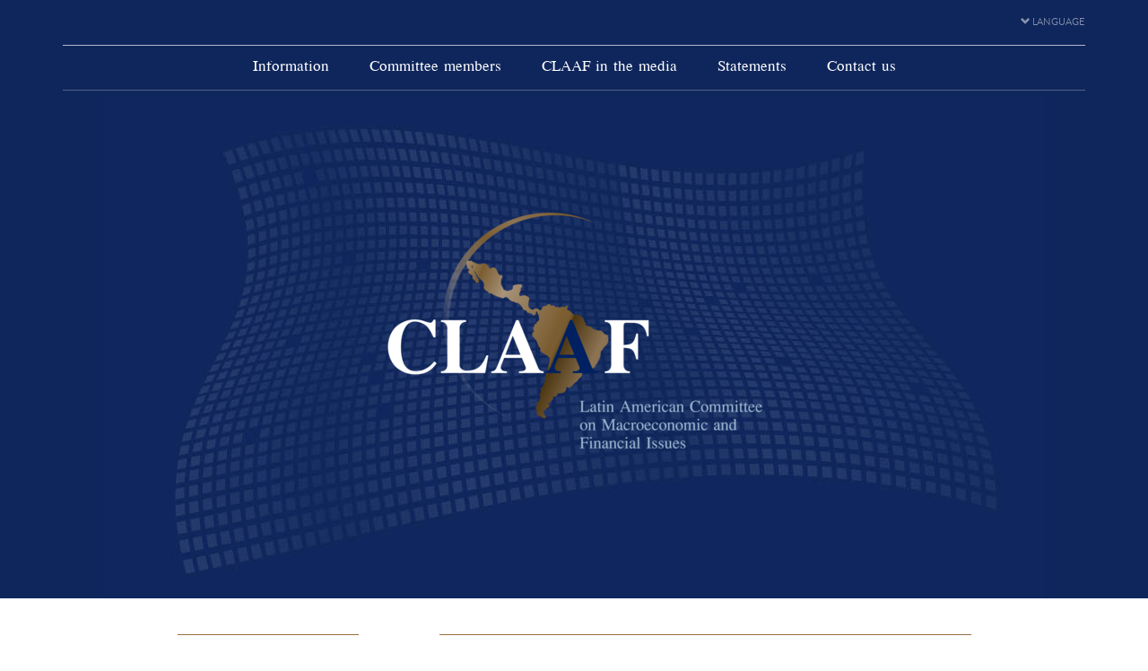

--- FILE ---
content_type: text/css
request_url: https://claaf.org/wp-content/themes/claaftheme/style.css
body_size: 2575
content:
/*
Theme Name: CLAAF
Theme URI: http://www.cocoa.pe
Author: Cocoa Perú
Author URI: http://www.cocoa.pe
Version: 1.0
License: GNU General Public License v2 or later
License URI: http://www.gnu.org/licenses/gpl-2.0.html

This theme, like WordPress, is licensed under the GPL.
Use it to make something cool, have fun, and share what you've learned with others.
*/

@font-face {
    font-family: 'brandon_grotesque_bold';
    src: url('fonts/hvd_fonts_-_brandongrotesque-bold-webfont.eot');
    src: url('fonts/hvd_fonts_-_brandongrotesque-bold-webfont.eot?#iefix') format('embedded-opentype'),
         url('fonts/hvd_fonts_-_brandongrotesque-bold-webfont.woff2') format('woff2'),
         url('fonts/hvd_fonts_-_brandongrotesque-bold-webfont.woff') format('woff'),
         url('fonts/hvd_fonts_-_brandongrotesque-bold-webfont.ttf') format('truetype'),
         url('fonts/hvd_fonts_-_brandongrotesque-bold-webfont.svg#brandon_grotesque_bold') format('svg');
    font-weight: normal;
    font-style: normal;

}

@font-face {
    font-family: 'brandon_grotesque_regular';
    src: url('fonts/hvd_fonts_-_brandongrotesque-regular-webfont.eot');
    src: url('fonts/hvd_fonts_-_brandongrotesque-regular-webfont.eot?#iefix') format('embedded-opentype'),
         url('fonts/hvd_fonts_-_brandongrotesque-regular-webfont.woff2') format('woff2'),
         url('fonts/hvd_fonts_-_brandongrotesque-regular-webfont.woff') format('woff'),
         url('fonts/hvd_fonts_-_brandongrotesque-regular-webfont.ttf') format('truetype'),
         url('fonts/hvd_fonts_-_brandongrotesque-regular-webfont.svg#brandon_grotesque_regular') format('svg');
    font-weight: normal;
    font-style: normal;

}

@font-face {
    font-family: 'eucrosia_regular';
    src: url('fonts/eucrosia-upc.eot');
    src: url('fonts/eucrosia-upc.eot?#iefix') format('embedded-opentype'),
         url('fonts/eucrosia-upc.woff') format('woff'),
         url('fonts/eucrosia-upc.ttf') format('truetype'),
         url('fonts/eucrosia-upc.svg#eucrosia_regular') format('svg');
    font-weight: normal;
    font-style: normal;

}

@font-face {
    font-family: 'eucrosia_bold';
    src: url('fonts/eucrosia-upc-bold.eot');
    src: url('fonts/eucrosia-upc-bold.eot?#iefix') format('embedded-opentype'),
         url('fonts/eucrosia-upc-bold.woff') format('woff'),
         url('fonts/eucrosia-upc-bold.ttf') format('truetype'),
         url('fonts/eucrosia-upc-bold.svg#eucrosia_bold') format('svg');
    font-weight: normal;
    font-style: normal;

}


/*----------------------------------------------------------------------------------------- GENERALES */

html, body, p, table td{
	font-family: "eucrosia_regular";
	font-weight: normal;
	font-size: 22px;
}

.site{
	width: 100%;
	height: 100%;
	overflow: hidden;
}

strong, b{
	font-family: "eucrosia_bold";
	font-weight: normal;
}

h3{
	font-family: "brandon_grotesque_bold";
	font-weight: normal;
}

a{
	text-decoration: none;
}

a:hover{
	text-decoration: none;
}

/* ------------------------------------------------------------------- */
																			/* MENU MOBILE */
/* ------------------------------------------------------------------- */

.nav-mobile-off{
	display: none;
}

.nav-mobile-on{
	display: block;
}
.mobile-menu{
	text-align: right;
}

.mobile-menu a{
	margin-top: 10px;
	color: #fff;
	font-size: 30px;
	padding: 10px;
	display: inline-block;
	background-color: #0f265c;
}

#nav-mobile{
	text-align: center;
	background-color:#0f265c;
	color: #fff;
	width: 100%;
	height: 100%;
	position: fixed;
	top: 0;
	left: 0;
	z-index: 999999;
}

#nav-mobile p{
	padding: 20px 0;
}

#nav-mobile ul{
	list-style: none;
	margin: 0;
	padding: 0;
}

#nav-mobile ul li{
	border-bottom: 1px solid #966e41;
}

#nav-mobile ul li a{
	font-family: 'brandon_grotesque_regular';
	font-size: 18px;
	text-transform: uppercase;
	display: block;
	padding: 10px;
	color: #fff;
}

ul.lang-mobile li a{
	font-size: 14px !important;
}

ul.lang-mobile h3{
	color: #966e41;
	font-family: 'brandon_grotesque_bold';
	font-size: 18px;
	font-weight: normal;
}

/*----------------------------------------------------------------------------------------- HEADER */

header{
	background-color: #0f265c;
	padding-bottom: 10px;
}

header.home{
	background-image:url(images/flag.jpg);
	background-position: center bottom;
	background-repeat: no-repeat;
}

.menu-mobile{
	text-align: right;
}

.menu-mobile a{
	color: #fff;
	font-size: 30px;
	display: inline-block;
	padding: 15px 0;
}

.lang-menu{
	text-align: right;
}

.lang-menu ul{
	display: inline-block;
	list-style: none;
	margin: 0;
	padding: 0;
}

.lang-menu > ul{
	line-height: 20px;
	padding: 15px 0;
	opacity: 0.5;
}

.lang-menu > ul:hover{
	opacity: 1;
}

.lang-menu > ul > li{
	position: relative;
}

.lang-menu > ul > li:hover > ul{
	opacity: 1;
}

.lang-menu > ul > li > ul{
	z-index: 9;
	opacity: 0;
	background-color: #0f265c;
	padding: 0 0 0 15px;
	position: absolute;
	right: 0;
}

.lang-menu,
.lang-menu a{
	font-family: 'brandon_grotesque_regular';
	font-size: 11px;
	text-transform: uppercase;
	color: #fff;
}

.lang-menu a:hover{
	text-decoration: underline;
}

.main-menu{
	border-top: 1px solid #b1b8ca;
	border-bottom: 1px solid #516189;
}

.main-menu ul{
	list-style: none;
	margin: 0;
	padding: 0;
	text-align: center;
}

.main-menu ul li{
	display: inline-block;
}

.main-menu ul li a{
	display: block;
	font-size: 25px;
	margin-top: -1px;
	color: #fff;
	line-height: 20px;
	padding: 10px 20px 15px 20px;
	border-top: 5px solid rgba(150, 110, 65, 0);
}

.main-menu ul li a:hover,
.current-menu-item a{
	border-top: 5px solid rgba(150, 110, 65, 100) !important;
	color: #966d40 !important;
}

.logo img{
	margin: 0 auto;
	padding: 120px 0 140px 0;
}

/*----------------------------------------------------------------------------------------- HOME LOGOS */

.home-logos{
	padding: 40px 0;
}

.home-logos h3,
.page-content h3{
	margin: 0 0 30px 0;
	padding: 10px 0 0 0;
	font-size: 20px;
	line-height: 20px;
	color: #966e41;
	border-top: 1px solid #966e41;
}

.supported-by img,
.sponsored-by img{
	max-height: 65px;
}

.supported-by,
.sponsored-by{
	padding: 0 30px;
}

.home-logos ul{
	list-style: none;
	margin: 0;
	padding: 0;
}

.home-logos ul li{
	display: inline-block;
}

.sponsored-by ul li{
	margin-right: 40px;
}

.sponsored-by ul li:last-child{
	margin-right: 0;
}

/*----------------------------------------------------------------------------------------- PAGE */

.page-title{
	text-align: center;
	color: #666;
	font-size: 25px;
	line-height: 20px;
	font-family: 'brandon_grotesque_bold';
	text-transform: uppercase;
	margin: 60px 0;
	padding: 0;
}

.page-content .content{
	padding: 0 30px;
}

.page-content h3{
}

.page-content p,
.page-content ul{
	font-size: 22px;
	line-height: 22px;
	color: #666;
}

.page-content ul{
	padding: 0 0 0 20px;
}

.information{
}

.information-2{
	background-color: #f2f2f2;
	padding: 60px 0 50px 0;
	margin-top: 50px;
}

.independence-funding{
	background-color: #0f265c;
	padding: 60px 0;
	text-align: center;
	color: #fff;
}

.independence-funding .content{
	max-width: 750px;
	margin: 0 auto;
}

.independence-funding h2{
	color: #966e41;
	font-size: 25px;
	font-weight: normal;
	font-family: 'brandon_grotesque_bold';
	margin: 0 0 30px 0;
	padding: 0;
}

.independence-funding h4{
	font-size: 32px;
	line-height: 24px;
	margin: 0 0 20px 0;
}

.independence-funding p{
	color: #fff !important;
}


/*----------------------------------------------------------------------------------------- MEMBERS */

.commited-member a{
	text-align: none !important;
}

.member-item{
	margin: 0 30px 50px 30px;
	min-height: 270px;
	border-bottom: 1px solid #d7c2ae;
	position: relative;
}

.non-active .member-item{
	min-height: 230px !important;
}

.member-item h3 small{
	font-size: 14px;
	font-family: 'brandon_grotesque_regular';
	color: #966e41;
}

.member-item .foto{
	padding-right: 0;
}

.member-item p{
	font-size: 24px;
	line-height: 22px;
}

.member-item:hover a.view-complete{
	opacity: 1;
}

a.view-complete{
	opacity: 0;
	position: absolute;
	display: inline-block;
	border: 1px solid #d7c2ae;
	font-size: 11px;
	font-family: 'brandon_grotesque_bold';
	color: #966e41;
	line-height: 10px;
	padding: 15px 20px;
	text-transform: uppercase;
	bottom: -1px;
	right: 0;
}

.non-active{
	padding: 60px 0;
	background-color: #f2f2f2;
}

.non-active h2{
	text-align: center;
	font-size: 25px;
	font-family: 'brandon_grotesque_bold';
	color: #0f265c;
	margin: 0;
}

.non-active h4{
	text-align: center;
	font-size: 28px;
	margin: 0 0 60px 0;
	padding: 0;
	color: #666666;
}


/*----------------------------------------------------------------------------------------- BIO */

.bio-foto{
	padding-bottom: 40px;
}

.bio-foto h2{
	font-size: 25px;
	color: #966e41;
	font-family:'brandon_grotesque_bold';
	margin-bottom: 0;
}

.bio-foto span.pais{
	font-size: 18px;
	color: #966e41;
	font-family:'brandon_grotesque_regular';
}

.bio-texto{
	border-top: 1px solid #666;
	padding: 30px 0 60px 0;
}
.bio-texto p{
	font-size: 26px;
	line-height: 28px;
}

.related-work{
	padding: 60px 0;
	background-color: #f2f2f2;
}

.related-work ul,
.statements ul,
.claaf-in-media ul{
	list-style: none;
	margin: 0;
	padding: 0;
}

.related-work ul li,
.statements ul li,
.claaf-in-media ul li{
	padding: 0 20px 0 0;
	margin-bottom: 12px;
}

.related-work ul li:hover,
.statements ul li:hover,
.claaf-in-media ul li:hover{
	background-image:url(images/clip.png);
	background-position: right 2px;
	background-repeat: no-repeat;
}

.related-work a,
.claaf-in-media a,
.statements a{
	line-height: 20px;
	color: #0f265c;
}

.related-work a:hover,
.claaf-in-media a:hover,
.statements a:hover{
	text-decoration: underline;
}


/*----------------------------------------------------------------------------------------- CLAAF IN THE MEDIA */

.claaf-in-media{
	padding-bottom: 60px;
}

/*----------------------------------------------------------------------------------------- STATEMENTS */

.statements{
	padding-bottom: 60px;
}

.statements h1.page-title,
.claaf-in-media h1.page-title{
	margin-bottom: 20px !important;
}

.statements h3,
.claaf-in-media h3{
	margin-top: 40px;
}

.statements p{
	margin: 0;
	font-size: 26px;
	color: #666;
	line-height: 28px;
}

.statements ul{
	margin: 15px 0 40px 0;
}

.statements ul li a{
	margin-bottom: 0;
}


/*----------------------------------------------------------------------------------------- CONTACT US */

.contact-us label{
	display: none !important;
}

.contact-us{
	background-color: #f2f2f2;
	padding-bottom: 60px;
}

.contact-us input[type=text]{
	margin-bottom: 30px;
}

.contact-us input[type=text],
.contact-us textarea{
	font-size: 20px;
	padding-bottom: 10px;
	font-family: 'brandon_grotesque_regular';
	border: 0;
	border-bottom: 1px solid #808080;
	background-color: transparent;
	display: block;
	width: 100%;
}

.contact-us input[type=submit],
.contact-us input[type=reset]{
	font-family: 'brandon_grotesque_regular';
	font-size: 11px;
	text-transform: uppercase;
	background-color: transparent;
	border: 1px solid #966e41;
	color: #966e41;
	line-height: 10px;
	padding: 14px 60px;
}

.contact-us input[type=submit]:hover,
.contact-us input[type=reset]:hover{
	background-color: #966e41;
	border: 1px solid #966e41;
	color: #fff;
	
}

/*----------------------------------------------------------------------------------------- FOOTER */

footer{
	padding: 0 0 20px 0;
}

.claaf-description{
	margin-top: 20px;
	border-top: 1px solid #0f265c;
	color: #0f265c;
}

.claaf-twitter{
	margin-top: 20px;
	border-top: 1px solid #8A6D44;
	padding-top: 5px;
}

.claaf-disclaimer{
	margin-top: 20px;
	border-top: 1px solid #4d4d4d;
	color: #4d4d4d;
}

--- FILE ---
content_type: text/css
request_url: https://claaf.org/wp-content/themes/claaftheme/css/responsive.css
body_size: -53
content:
/* CSS Document */
/* Dev by Cocoa.pe */

@media only screen and (max-width: 1200px) {
	
	.member-item{
		margin: 0 0 50px 0;
}

	.main-menu ul li a{
		padding: 10px 15px 15px 15px;
	}
}

@media only screen and (max-width: 992px) {
	
	.home-logos ul{
		text-align: center;
	}
	
	.sponsored-by{
		margin-top: 40px;
	}
	
}

@media only screen and (max-width: 767px) {
	
.page-content .content{
	padding: 0;
}

.objetive,
.meetings{
	padding-top: 40px !important;
}
	
	.sponsored-by ul li{
		margin-right: 0;
		margin-bottom: 30px;
		display: block;
	}
	
	.sponsored-by ul li img{
		margin: 0 auto;
	}
	
	.sponsored-by ul li:last-child{
		margin-bottom: 0;
	}
	
		.member-item{
		padding-bottom: 45px;
}

.member-item .foto{
	padding: 0 15px;
}

.brief{
	margin-top: 15px;
}

	
}

--- FILE ---
content_type: text/javascript
request_url: https://claaf.org/wp-content/themes/claaftheme/js/menu.js
body_size: -206
content:
// JavaScript Document
// Dev. by Cocoa.pe
// MENU

function menuOn(){
	document.getElementById('nav-mobile').className ='nav-mobile-on';
	document.body.style.overflow= "hidden";
}
function menuOff(){
	document.getElementById('nav-mobile').className ='nav-mobile-off';
	document.body.style.overflow= "visible";
}

--- FILE ---
content_type: text/plain
request_url: https://www.google-analytics.com/j/collect?v=1&_v=j102&a=1372856341&t=pageview&_s=1&dl=https%3A%2F%2Fclaaf.org%2F&ul=en-us%40posix&dt=CLAAF&sr=1280x720&vp=1280x720&_u=aGBAgUAjCAAAACAAI~&jid=1636675978&gjid=1811476017&cid=400269207.1768829914&tid=UA-1044429-5&_gid=1292269954.1768829914&_slc=1&z=1502238217
body_size: -559
content:
2,cG-6VB9YDVMR3